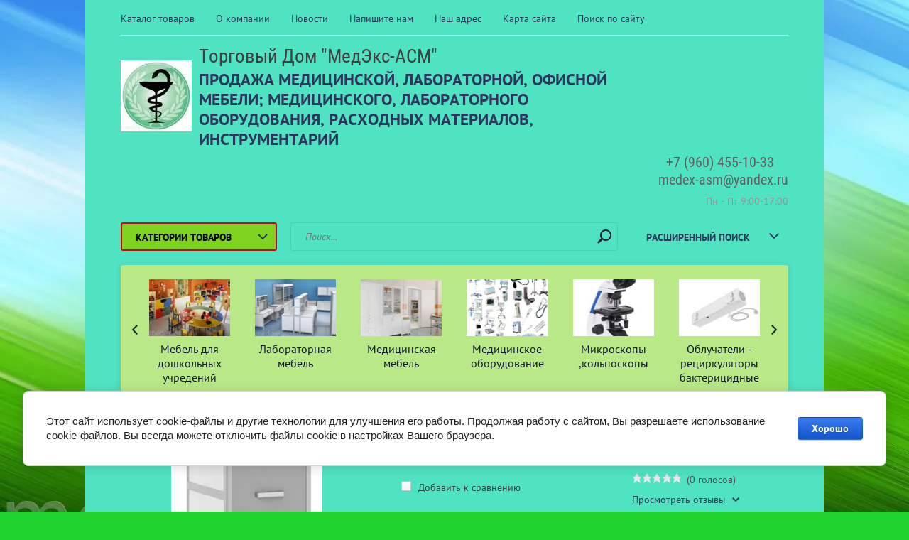

--- FILE ---
content_type: text/html; charset=utf-8
request_url: https://medex-asm.ru/shop/product/tumba-laboratornaya-tlp-06-00
body_size: 15532
content:

	<!doctype html><html lang="ru"><head><meta charset="utf-8"><meta name="robots" content="all"/><title>Тумба лабораторная ТЛп.06.00</title><meta name="description" content="Тумба лабораторная ТЛп.06.00"><meta name="keywords" content="Тумба лабораторная ТЛп.06.00"><meta name="SKYPE_TOOLBAR" content="SKYPE_TOOLBAR_PARSER_COMPATIBLE"><meta name="viewport" content="width=device-width, initial-scale=1.0, maximum-scale=1.0, user-scalable=no"><meta name="format-detection" content="telephone=no"><meta http-equiv="x-rim-auto-match" content="none"><link rel="stylesheet" type="text/css" href="/g/shop2v2/default/css/theme.less.css"> <link rel="stylesheet" href="/t/v1607/images/theme0/theme.scss.css"><!--[if lt IE 10]><script src="/g/libs/ie9-svg-gradient/0.0.1/ie9-svg-gradient.min.js"></script><script src="/g/libs/jquery-placeholder/2.0.7/jquery.placeholder.min.js"></script><script src="/g/libs/jquery-textshadow/0.0.1/jquery.textshadow.min.js"></script><script src="/g/s3/misc/ie/0.0.1/ie.js"></script><![endif]--><!--[if lt IE 9]><script src="/g/libs/html5shiv/html5.js"></script><![endif]--></head><body class=" " style="background-image: url('/d/fon-priroda30.jpg');" ><div class="top-line-wr"><div class="top-line catalog-line"></div></div><div class="site-wrapper"><header role="banner" class="site-header"><div class="header-top clear-self"><div class="top-block-wr"><div class="top-block-btn"><span></span></div><div class="top-block"><div class="top-block-in"><nav class="menu-top-wrap"><ul class="menu-top"><li class="opened active"><a href="/shop" >Каталог товаров</a></li><li><a href="/o-kompanii" >О компании</a></li><li><a href="/novosti" >Новости</a></li><li><a href="/napishite-nam" >Напишите нам</a></li><li><a href="/nash-adres" >Наш адрес</a></li><li><a href="/karta-sayta" >Карта сайта</a></li><li><a href="/search" >Поиск по сайту</a></li></ul></nav><div class="close-btn"></div></div></div></div></div><div class="header-middle clear-self"><div class="company-block"><a class="comapany-logo" href="http://medex-asm.ru"  title="На главную страницу"><img src=/thumb/2/ze4kT4XxScIzGQx4ClEa6Q/100r100/d/log1.jpg alt="/"></a><div class="comapany-name-wr"><div class="comapany-name"><a href="http://medex-asm.ru"  title="На главную страницу">Торговый Дом &quot;МедЭкс-АСМ&quot;</a></div><div class="company-activity">продажа медицинской, лабораторной, офисной  мебели; медицинского, лабораторного оборудования, расходных материалов, инструментарий</div></div></div><div class="company-contacts"><div class="top-phone-wr"><div class="top-phone"><div><a href="tel:+7 (960) 455-10-33">+7 (960) 455-10-33</a></div><div><a href="tel:medex-asm@yandex.ru">medex-asm@yandex.ru</a></div></div><div class="work-time">Пн - Пт 9:00-17:00</div></div></div></div><div class="header-bot"><div class="folders-block-wr"><div class="folders-block-title"><span>Категории товаров</span></div><nav class="folders-block-in"><ul class="folders-block"><li><a href="/shop/folder/mebel" ><span>Мебель для дошкольных учредений</span></a><ul class="level-2"><li><a href="/shop/folder/stoly-1" ><span>Столы</span></a></li><li><a href="/shop/folder/banketki-i-stulya" ><span>Банкетки и стулья</span></a></li><li><a href="/shop/folder/shkafy-detskie" ><span>Шкафы детские</span></a></li><li><a href="/shop/folder/krovati-detskie" ><span>Кровати детские</span></a></li><li><a href="/shop/folder/vspomogatelnaya-mebel" ><span>Вспомогательная мебель</span></a></li><li><a href="/shop/folder/igrovye-tumby-stenki" ><span>Игровые тумбы, стенки</span></a></li></ul></li><li class="opened"><a href="/shop/folder/kompyuternaya-tekhnika" ><span>Лабораторная мебель</span></a><ul class="level-2"><li><a href="/shop/folder/laboratornyye-stoly" ><span>Лабораторные столы</span></a><ul class="level-3"><li><a href="/shop/folder/laboratornyye-stoly-s-moykoy" ><span>Лабораторные столы с мойкой</span></a></li><li><a href="/shop/folder/laboratornyye-stoly-bez-moyki" ><span>Лабораторные столы без мойки</span></a></li><li><a href="/shop/folder/ostrovnyye-laboratornyye-stoly" ><span>Островные лабораторные столы</span></a></li><li><a href="/shop/folder/stoly-tumby-laboratornyye" ><span>Столы - тумбы лабораторные</span></a></li><li><a href="/shop/folder/nadstroyki-dlya-stolov" ><span>Надстройки для столов</span></a></li></ul></li><li class="opened"><a href="/shop/folder/tumby-laboratornyye" ><span>Тумбы лабораторные</span></a><ul class="level-3"><li><a href="/shop/folder/tumby-laboratornyye-seriy-tp-i-tl" ><span>Тумбы лабораторные серий ТП и ТЛ</span></a></li><li><a href="/shop/folder/tumby-laboratornyye-statsionarnyye" ><span>Тумбы лабораторные стационарные</span></a></li><li class="opened active"><a href="/shop/folder/tumby-laboratornyye-podkatnyye" ><span>Тумбы лабораторные подкатные</span></a></li></ul></li><li><a href="/shop/folder/vytyazhnyye-shkafy" ><span>Вытяжные шкафы</span></a></li><li><a href="/shop/folder/laboratornyye-shkafy" ><span>Лабораторные шкафы</span></a></li><li><a href="/shop/folder/navesnyye-laboratornyye-shkafy" ><span>Навесные лабораторные шкафы</span></a></li><li><a href="/shop/folder/sushilki-laboratornyye" ><span>Сушилки лабораторные</span></a></li></ul></li><li><a href="/shop/folder/meditsinskaya-mebel" ><span>Медицинская мебель</span></a><ul class="level-2"><li><a href="/shop/folder/mebel-dlya-massazha" ><span>Мебель для массажа</span></a></li><li><a href="/shop/folder/banketki-i-kushetki" ><span>Банкетки и кушетки</span></a></li><li><a href="/shop/folder/stulya-kresla" ><span>Стулья, кресла</span></a><ul class="level-3"><li><a href="/shop/folder/stulya-s-nds" ><span>Стулья с НДС</span></a></li></ul></li><li><a href="/shop/folder/tumby" ><span>Тумбы</span></a></li><li><a href="/shop/folder/stoly-dlya-vracha" ><span>Столы для врача</span></a></li><li><a href="/shop/folder/post-medsestry" ><span>Пост медсестры</span></a></li><li><a href="/shop/folder/akusherstvo" ><span>Акушерство</span></a></li><li><a href="/shop/folder/stoly-instrumentalnyye-manipulyatornyye-servisnyye-telezhki" ><span>Столы инструментальные, манипуляторные, сервисные тележки</span></a></li><li><a href="/shop/folder/podstavki-dlya-tazov-tazy" ><span>Подставки для тазов, тазы</span></a></li><li><a href="/shop/folder/stoly" ><span>Столы палатные, пищеблока</span></a></li><li><a href="/shop/folder/shkafy-meditsinskiye" ><span>Шкафы медицинские</span></a><ul class="level-3"><li><a href="/shop/folder/metallicheskiye" ><span>Металлические</span></a></li><li><a href="/shop/folder/dlya-razdevalok-inventarya" ><span>Для раздевалок, инвентаря</span></a></li><li><a href="/shop/folder/dlya-dokumentov" ><span>Для документов</span></a></li></ul></li><li><a href="/shop/folder/shirmy-meditsinskiye" ><span>Ширмы медицинские</span></a></li><li><a href="/shop/folder/rostomery" ><span>Ростомеры</span></a></li><li><a href="/shop/folder/perevyazochnyye-stoly" ><span>Перевязочные столы</span></a></li><li><a href="/shop/folder/telezhki-dlya-perevozki-bolnykh" ><span>Тележки для перевозки больных</span></a></li><li><a href="/shop/folder/shkafy-dlya-medikamentov" ><span>Шкафы для медикаментов</span></a></li><li><a href="/shop/folder/meditsinskiye-kartotechnyye-shkafy" ><span>Медицинские картотечные шкафы</span></a></li><li><a href="/shop/folder/mebel-s-nds" ><span>Медицинская мебель с НДС</span></a><ul class="level-3"><li><a href="/shop/folder/telezhki-mnogofunktsionalnyye" ><span>Тележки многофункциональные</span></a></li><li><a href="/shop/folder/telezhki-servisnyye" ><span>Тележки сервисные</span></a></li><li><a href="/shop/folder/krovati-metallicheskiye" ><span>Кровати металлические</span></a></li><li><a href="/shop/folder/matratsy" ><span>Матрацы</span></a></li><li><a href="/shop/folder/metallicheskiye-shkafy" ><span>Металлические шкафы</span></a></li><li><a href="/shop/folder/veshalki" ><span>Вешалки</span></a></li></ul></li></ul></li><li><a href="/shop/folder/aksessuary" ><span>Медицинское оборудование</span></a><ul class="level-2"><li><a href="/shop/folder/hirurgiya-i-reanimaciya" ><span>хирургия и реанимация</span></a></li><li><a href="/shop/folder/uzi" ><span>УЗИ</span></a></li></ul></li><li><a href="/shop/folder/mikroskopy-kolposkopy" ><span>Микроскопы ,кольпоскопы</span></a><ul class="level-2"><li><a href="/shop/folder/laboratornyye-mikroskopy" ><span>Лабораторные микроскопы</span></a></li><li><a href="/shop/folder/lyuminestsentnyye-mikroskopy" ><span>Люминесцентные микроскопы</span></a></li><li><a href="/shop/folder/invertirovannyye-mikroskopy" ><span>Инвертированные микроскопы</span></a></li><li><a href="/shop/folder/stereomikroskopy" ><span>Стереомикроскопы</span></a><ul class="level-3"><li><a href="/shop/folder/pankraticheskiye-zoom" ><span>Панкратические (ZOOM)</span></a></li></ul></li><li><a href="/shop/folder/polyarizatsionnyye-mikroskopy" ><span>Поляризационные микроскопы</span></a></li><li><a href="/shop/folder/kolposkopy" ><span>Кольпоскопы</span></a></li><li><a href="/shop/folder/tsifrovyye-mikroskopy-usb" ><span>Цифровые микроскопы USB</span></a></li></ul></li><li><a href="/shop/folder/obluchateli-recirkulyatory-bakterecidnye" ><span>Облучатели - рециркуляторы бактерицидные</span></a></li><li><a href="/shop/folder/apparaty-ivl" ><span>АППАРАТЫ ИВЛ</span></a></li><li><a href="/shop/folder/prajsy" ><span>Прайсы</span></a><ul class="level-2"><li><a href="/shop/folder/prajsy-na-mebel-dlya-doshkolnyh-uchrezhdenij" ><span>Прайсы на мебель для дошкольных учреждений</span></a></li><li><a href="/shop/folder/prajsy-na-mebel-dlya-shkol" ><span>Прайсы на мебель для школ</span></a></li><li><a href="/shop/folder/prajs-antiseptiki" ><span>прайс  антисептики</span></a></li></ul></li><li><a href="/shop/folder/svetoterapiya-bioptron" ><span>СВЕТОТЕРАПИЯ БИОПТРОН</span></a></li><li><a href="/shop/folder/barokamery" ><span>Барокамеры</span></a></li><li><a href="/shop/folder/kriosauny" ><span>криосауны</span></a></li></ul></nav></div><nav class="site-search-wr"><form action="/search" method="get"><input type="text" class="search-text" name="search" onBlur="this.placeholder=this.placeholder==''?'Поиск...':this.placeholder" onFocus="this.placeholder=this.placeholder=='Поиск...'?'':this.placeholder;" placeholder="Поиск..." /><input type="submit" class="search-but" value=""/><re-captcha data-captcha="recaptcha"
     data-name="captcha"
     data-sitekey="6LcNwrMcAAAAAOCVMf8ZlES6oZipbnEgI-K9C8ld"
     data-lang="ru"
     data-rsize="invisible"
     data-type="image"
     data-theme="light"></re-captcha></form></nav>    
    
<div class="search-online-store">
    <div class="block-title">Расширенный поиск
        <svg preserveAspectRatio="xMidYMid" width="14" height="8" viewBox="0 0 14 8" class="search-title-arr-wr">
            <path d="M 14 6.63 C 14 6.63 12.63 8 12.63 8 C 12.63 8 7 2.38 7 2.38 C 7 2.38 1.37 8 1.37 8 C 1.37 8 0 6.63 0 6.63 C 0 6.63 6.63 0 6.63 0 C 6.63 0 7 0.37 7 0.37 C 7 0.37 7.37 0 7.37 0 C 7.37 0 14 6.63 14 6.63 Z" class="search-title-arr"/>
        </svg>
    </div>

    <div class="block-body">
        <form class="dropdown" action="/shop/search" enctype="multipart/form-data">
            <input type="hidden" name="sort_by" value="">
            
            

                        <div class="row search_price range_slider_wrapper">
                <div class="row-title">Цена</div>
                <div class="range-title clear-self">
                    <div class="range-title-left">от</div>
                    <div class="range-title-right">до</div>
                </div>
                <div class="input_range_slider"></div>
                <div class="price_range clear-self">
                    <input name="s[price][min]" type="text" size="5" class="small low" value="0" />
                    <input name="s[price][max]" type="text" size="5" class="small hight" value="40000" />
                </div>
            </div>
            
                            <div class="field text">
                    <label class="field-title" for="s[name]">Название:</label><br>
                    <label class="input"><input type="text" name="s[name]" id="s[name]" value=""></label>
                </div>
            
                            <div class="field text">
                    <label class="field-title" for="s[article">Артикул:</label><br>
                    <label class="input"><input type="text" name="s[article]" id="s[article" value=""></label>
                </div>
            
                            <div class="field text">
                    <label class="field-title" for="search_text">Текст:</label><br>
                    <label class="input"><input type="text" name="search_text" id="search_text"  value=""></label>
                </div>
                        
                            <div class="field select">
                    <span class="field-title">Выберите категорию:</span><br>
                    <select name="s[folder_id]" id="s[folder_id]">
                        <option value="">Все</option>
                                                                                                                                        <option value="280022061" >
                                     Мебель для дошкольных учредений
                                </option>
                                                                                                                <option value="15607704" >
                                    &raquo; Столы
                                </option>
                                                                                                                <option value="18223304" >
                                    &raquo; Банкетки и стулья
                                </option>
                                                                                                                <option value="24082704" >
                                    &raquo; Шкафы детские
                                </option>
                                                                                                                <option value="24085304" >
                                    &raquo; Кровати детские
                                </option>
                                                                                                                <option value="27351904" >
                                    &raquo; Вспомогательная мебель
                                </option>
                                                                                                                <option value="27418504" >
                                    &raquo; Игровые тумбы, стенки
                                </option>
                                                                                                                <option value="280025661" >
                                     Лабораторная мебель
                                </option>
                                                                                                                <option value="335187061" >
                                    &raquo; Лабораторные столы
                                </option>
                                                                                                                <option value="335187261" >
                                    &raquo;&raquo; Лабораторные столы с мойкой
                                </option>
                                                                                                                <option value="381804061" >
                                    &raquo;&raquo; Лабораторные столы без мойки
                                </option>
                                                                                                                <option value="385616861" >
                                    &raquo;&raquo; Островные лабораторные столы
                                </option>
                                                                                                                <option value="390282261" >
                                    &raquo;&raquo; Столы - тумбы лабораторные
                                </option>
                                                                                                                <option value="392714261" >
                                    &raquo;&raquo; Надстройки для столов
                                </option>
                                                                                                                <option value="341687461" >
                                    &raquo; Тумбы лабораторные
                                </option>
                                                                                                                <option value="341688261" >
                                    &raquo;&raquo; Тумбы лабораторные серий ТП и ТЛ
                                </option>
                                                                                                                <option value="392843061" >
                                    &raquo;&raquo; Тумбы лабораторные стационарные
                                </option>
                                                                                                                <option value="392926061" >
                                    &raquo;&raquo; Тумбы лабораторные подкатные
                                </option>
                                                                                                                <option value="376227461" >
                                    &raquo; Вытяжные шкафы
                                </option>
                                                                                                                <option value="395931661" >
                                    &raquo; Лабораторные шкафы
                                </option>
                                                                                                                <option value="401617261" >
                                    &raquo; Навесные лабораторные шкафы
                                </option>
                                                                                                                <option value="401703061" >
                                    &raquo; Сушилки лабораторные
                                </option>
                                                                                                                <option value="280022861" >
                                     Медицинская мебель
                                </option>
                                                                                                                <option value="330973861" >
                                    &raquo; Мебель для массажа
                                </option>
                                                                                                                <option value="331084061" >
                                    &raquo; Банкетки и кушетки
                                </option>
                                                                                                                <option value="331241661" >
                                    &raquo; Стулья, кресла
                                </option>
                                                                                                                <option value="410869061" >
                                    &raquo;&raquo; Стулья с НДС
                                </option>
                                                                                                                <option value="331542061" >
                                    &raquo; Тумбы
                                </option>
                                                                                                                <option value="333756661" >
                                    &raquo; Столы для врача
                                </option>
                                                                                                                <option value="334601861" >
                                    &raquo; Пост медсестры
                                </option>
                                                                                                                <option value="334635661" >
                                    &raquo; Акушерство
                                </option>
                                                                                                                <option value="334636661" >
                                    &raquo; Столы инструментальные, манипуляторные, сервисные тележки
                                </option>
                                                                                                                <option value="334909861" >
                                    &raquo; Подставки для тазов, тазы
                                </option>
                                                                                                                <option value="334920061" >
                                    &raquo; Столы палатные, пищеблока
                                </option>
                                                                                                                <option value="334920461" >
                                    &raquo; Шкафы медицинские
                                </option>
                                                                                                                <option value="334920661" >
                                    &raquo;&raquo; Металлические
                                </option>
                                                                                                                <option value="334930461" >
                                    &raquo;&raquo; Для раздевалок, инвентаря
                                </option>
                                                                                                                <option value="401900461" >
                                    &raquo;&raquo; Для документов
                                </option>
                                                                                                                <option value="335173261" >
                                    &raquo; Ширмы медицинские
                                </option>
                                                                                                                <option value="335186661" >
                                    &raquo; Ростомеры
                                </option>
                                                                                                                <option value="401783261" >
                                    &raquo; Перевязочные столы
                                </option>
                                                                                                                <option value="401800261" >
                                    &raquo; Тележки для перевозки больных
                                </option>
                                                                                                                <option value="401831061" >
                                    &raquo; Шкафы для медикаментов
                                </option>
                                                                                                                <option value="405066461" >
                                    &raquo; Медицинские картотечные шкафы
                                </option>
                                                                                                                <option value="410735261" >
                                    &raquo; Медицинская мебель с НДС
                                </option>
                                                                                                                <option value="410735661" >
                                    &raquo;&raquo; Тележки многофункциональные
                                </option>
                                                                                                                <option value="410756461" >
                                    &raquo;&raquo; Тележки сервисные
                                </option>
                                                                                                                <option value="410780461" >
                                    &raquo;&raquo; Кровати металлические
                                </option>
                                                                                                                <option value="410789861" >
                                    &raquo;&raquo; Матрацы
                                </option>
                                                                                                                <option value="410817461" >
                                    &raquo;&raquo; Металлические шкафы
                                </option>
                                                                                                                <option value="410871861" >
                                    &raquo;&raquo; Вешалки
                                </option>
                                                                                                                <option value="280024861" >
                                     Медицинское оборудование
                                </option>
                                                                                                                <option value="20913901" >
                                    &raquo; хирургия и реанимация
                                </option>
                                                                                                                <option value="20934701" >
                                    &raquo; УЗИ
                                </option>
                                                                                                                <option value="449308461" >
                                     Микроскопы ,кольпоскопы
                                </option>
                                                                                                                <option value="449309861" >
                                    &raquo; Лабораторные микроскопы
                                </option>
                                                                                                                <option value="449350061" >
                                    &raquo; Люминесцентные микроскопы
                                </option>
                                                                                                                <option value="449361661" >
                                    &raquo; Инвертированные микроскопы
                                </option>
                                                                                                                <option value="449371461" >
                                    &raquo; Стереомикроскопы
                                </option>
                                                                                                                <option value="449767661" >
                                    &raquo;&raquo; Панкратические (ZOOM)
                                </option>
                                                                                                                <option value="449804261" >
                                    &raquo; Поляризационные микроскопы
                                </option>
                                                                                                                <option value="449807661" >
                                    &raquo; Кольпоскопы
                                </option>
                                                                                                                <option value="449810061" >
                                    &raquo; Цифровые микроскопы USB
                                </option>
                                                                                                                <option value="196559301" >
                                     Облучатели - рециркуляторы бактерицидные
                                </option>
                                                                                                                <option value="96709704" >
                                     АППАРАТЫ ИВЛ
                                </option>
                                                                                                                <option value="87082106" >
                                     Прайсы
                                </option>
                                                                                                                <option value="87091506" >
                                    &raquo; Прайсы на мебель для дошкольных учреждений
                                </option>
                                                                                                                <option value="87091706" >
                                    &raquo; Прайсы на мебель для школ
                                </option>
                                                                                                                <option value="114659706" >
                                    &raquo; прайс  антисептики
                                </option>
                                                                                                                <option value="116088907" >
                                     СВЕТОТЕРАПИЯ БИОПТРОН
                                </option>
                                                                                                                <option value="179956307" >
                                     Барокамеры
                                </option>
                                                                                                                <option value="203563507" >
                                     криосауны
                                </option>
                                                                        </select>
                </div>

                <div id="shop2_search_custom_fields"></div>
            
                        
            
                            <div class="field select">
                    <span class="field-title">Новинка:</span><br>
                    <select name="s[new]">
                        <option value="">Все</option>
                        <option value="1">да</option>
                        <option value="0">нет</option>
                    </select>
                </div>
            
                            <div class="field select">
                    <span class="field-title">Спецпредложение:</span><br>
                    <select name="s[special]">
                        <option value="">Все</option>
                        <option value="1">да</option>
                        <option value="0">нет</option>
                    </select>
                </div>
            
                            <div class="field select">
                    <span class="field-title">Результатов на странице:</span>
                    <select name="s[products_per_page]">
                                                                                                        <option value="5" selected="selected">5</option>
                                                                                <option value="20">20</option>
                                                                                <option value="35">35</option>
                                                                                <option value="50">50</option>
                                                                                <option value="65">65</option>
                                                                                <option value="80">80</option>
                                                                                <option value="95">95</option>
                                            </select>
                </div>
            
            <div class="submit">
                <button type="submit" class="search-btn btn-variant1">Найти</button>
            </div>
        <re-captcha data-captcha="recaptcha"
     data-name="captcha"
     data-sitekey="6LcNwrMcAAAAAOCVMf8ZlES6oZipbnEgI-K9C8ld"
     data-lang="ru"
     data-rsize="invisible"
     data-type="image"
     data-theme="light"></re-captcha></form>
    </div>
</div><!-- Search Form --></div></header> <!-- .site-header --><div class="folder-slider-wr desctopFolder"><div class="folders-li"><a href="/shop/folder/mebel"><div class="img-block"><img src="/thumb/2/dyLsfKpFMLmxljfaNKkttQ/120c80/d/gl_kart_det_sad.jpg" alt=""></div><span class="f1">Мебель для дошкольных учредений</span></a></div><div class="folders-li"><a href="/shop/folder/kompyuternaya-tekhnika"><div class="img-block"><img src="/thumb/2/GUlDSydgrzV8GZ8iRBHhpw/120c80/d/lm.jpg" alt=""></div><span class="f1">Лабораторная мебель</span></a></div><div class="folders-li"><a href="/shop/folder/meditsinskaya-mebel"><div class="img-block"><img src="/thumb/2/r0l7g7Wbcm8_FqWayGWhTQ/120c80/d/fotografiya5.jpg" alt=""></div><span class="f1">Медицинская мебель</span></a></div><div class="folders-li"><a href="/shop/folder/aksessuary"><div class="img-block"><img src="/thumb/2/PvT4XYSU3xyKaWTXhPG9Dg/120c80/d/mo.jpg" alt=""></div><span class="f1">Медицинское оборудование</span></a></div><div class="folders-li"><a href="/shop/folder/mikroskopy-kolposkopy"><div class="img-block"><img src="/thumb/2/4Th9l8YtfRcpM6fp7Wnt4Q/120c80/d/microscope-micromed-3-var-2-led-m-01.jpg" alt=""></div><span class="f1">Микроскопы ,кольпоскопы</span></a></div><div class="folders-li"><a href="/shop/folder/obluchateli-recirkulyatory-bakterecidnye"><div class="img-block"><img src="/thumb/2/-jf-u3bHvF39-59TnW94GQ/120c80/d/11.jpg" alt=""></div><span class="f1">Облучатели - рециркуляторы бактерицидные</span></a></div><div class="folders-li"><a href="/shop/folder/apparaty-ivl"><div class="img-block"><img src="/thumb/2/9s-nPzHcX9fkQdI7NkoueA/120c80/d/foto_polinarkon.jpg" alt=""></div><span class="f1">АППАРАТЫ ИВЛ</span></a></div><div class="folders-li"><a href="/shop/folder/prajsy"><div class="img-block"><img src="/t/v1607/images/no_image.jpg" height="80" width="120" alt=""></div><span class="f1">Прайсы</span></a></div><div class="folders-li"><a href="/shop/folder/svetoterapiya-bioptron"><div class="img-block"><img src="/thumb/2/yApj7WXwJZOFzIGVersIrQ/120c80/d/bioptron_medall_2.png" alt=""></div><span class="f1">СВЕТОТЕРАПИЯ БИОПТРОН</span></a></div><div class="folders-li"><a href="/shop/folder/barokamery"><div class="img-block"><img src="/thumb/2/blf10AzZeCi-UP8trrzLMQ/120c80/d/barokamery_everest.png" alt=""></div><span class="f1">Барокамеры</span></a></div><div class="folders-li"><a href="/shop/folder/kriosauny"><div class="img-block"><img src="/thumb/2/juTSul4eTYcL1imhetGHXg/120c80/d/03.png" alt=""></div><span class="f1">криосауны</span></a></div></div><div class="folder-slider-wr mobileFolder"><div><div class="folders-li"><a href="/shop/folder/mebel"><span class="f1">Мебель для дошкольных учредений</span></a></div><div class="folders-li"><a href="/shop/folder/kompyuternaya-tekhnika"><span class="f1">Лабораторная мебель</span></a></div><div class="folders-li"><a href="/shop/folder/meditsinskaya-mebel"><span class="f1">Медицинская мебель</span></a></div></div><div><div class="folders-li"><a href="/shop/folder/aksessuary"><span class="f1">Медицинское оборудование</span></a></div><div class="folders-li"><a href="/shop/folder/mikroskopy-kolposkopy"><span class="f1">Микроскопы ,кольпоскопы</span></a></div><div class="folders-li"><a href="/shop/folder/obluchateli-recirkulyatory-bakterecidnye"><span class="f1">Облучатели - рециркуляторы бактерицидные</span></a></div></div><div><div class="folders-li"><a href="/shop/folder/apparaty-ivl"><span class="f1">АППАРАТЫ ИВЛ</span></a></div><div class="folders-li"><a href="/shop/folder/prajsy"><span class="f1">Прайсы</span></a></div><div class="folders-li"><a href="/shop/folder/svetoterapiya-bioptron"><span class="f1">СВЕТОТЕРАПИЯ БИОПТРОН</span></a></div></div><div><div class="folders-li"><a href="/shop/folder/barokamery"><span class="f1">Барокамеры</span></a></div><div class="folders-li"><a href="/shop/folder/kriosauny"><span class="f1">криосауны</span></a></div></div></div><div class="site-container"><div class="path-wrapper">
<div class="site-path" data-url="/shop"><a href="/"><span>Главная</span></a> > <a href="/shop"><span>Каталог товаров</span></a> > <a href="/shop/folder/kompyuternaya-tekhnika"><span>Лабораторная мебель</span></a> > <a href="/shop/folder/tumby-laboratornyye"><span>Тумбы лабораторные</span></a> > <a href="/shop/folder/tumby-laboratornyye-podkatnyye"><span>Тумбы лабораторные подкатные</span></a> > <span>Тумба лабораторная ТЛп.06.00</span></div></div><h1>Тумба лабораторная ТЛп.06.00</h1><aside role="complementary" class="site-sidebar left " style="display:none;"><div class="edit-block"><div class="edit-block-title">SPECIAL OFFER !</div><p style="text-align: center;"><span style="font-size:14pt;"><strong>Предложение для строительных организаций !</strong></span></p>

<p><em><strong>Комплексное оснащение &quot;под ключ&quot; мебелью и оборудованием объектов различных категорий в кратчайшие сроки, согласно смете.</strong></em></p>

<p>&nbsp;</p>

<p>&nbsp;</p>

<p><strong>ВАЖНО ! Актуальность цен уточняйте по телефонам, приведенными на сайте.</strong></p></div><div class="block-user">
	<div class="block-title">Вход и Регистрация</div>
	<div class="block-body">
		<div class="block-body-back">Назад</div>
					<form method="post" action="/user">
				<input type="hidden" name="mode" value="login">
				<div class="field name">
					<label class="field-title" for="login">Введите Ваш e-mail:</label><br>
					<label class="input"><input type="text" name="login" id="login" tabindex="1" value=""></label>
				</div>
				<div class="field password clear-self">
					<label class="field-title" for="password">Введите Ваш пароль:</label><br>
					<label class="input"><input type="password" name="password" id="password" tabindex="2" value=""></label>
					<button type="submit" class="btn-variant1">Войти</button>
				</div>
				<div class="field links clear-self">
					<p><a href="/user/forgot_password" class="forgot">Забыли пароль?</a></p>
					<p><a href="/user/register" class="register">Регистрация</a></p>
				</div>
			<re-captcha data-captcha="recaptcha"
     data-name="captcha"
     data-sitekey="6LcNwrMcAAAAAOCVMf8ZlES6oZipbnEgI-K9C8ld"
     data-lang="ru"
     data-rsize="invisible"
     data-type="image"
     data-theme="light"></re-captcha></form>
			</div>
</div><nav class="menu-left-wr"><ul class="menu-left"><li><a href="/vopros-otvet" >Вопрос-ответ</a></li><li><a href="/otzyvy" >Отзывы</a></li><li><a href="/" >Главная</a></li><li><a href="/specialnoe-predlozhenie" >Специальное предложение!!!</a></li><li><a href="/" >Специальное предложение !</a></li><li><a href="/user" >Регистрация</a></li></ul></nav></aside> <!-- .site-sidebar.left --><main role="main" class="site-main"><div class="site-main__inner" style="margin-left: 0; padding-left: 0;"><script src="/g/libs/jquery/1.10.2/jquery.min.js"></script>	<link rel="stylesheet" href="/g/css/styles_articles_tpl.css">
<link rel='stylesheet' type='text/css' href='/shared/highslide-4.1.13/highslide.min.css'/>
<script type='text/javascript' src='/shared/highslide-4.1.13/highslide-full.packed.js'></script>
<script type='text/javascript'>
hs.graphicsDir = '/shared/highslide-4.1.13/graphics/';
hs.outlineType = null;
hs.showCredits = false;
hs.lang={cssDirection:'ltr',loadingText:'Загрузка...',loadingTitle:'Кликните чтобы отменить',focusTitle:'Нажмите чтобы перенести вперёд',fullExpandTitle:'Увеличить',fullExpandText:'Полноэкранный',previousText:'Предыдущий',previousTitle:'Назад (стрелка влево)',nextText:'Далее',nextTitle:'Далее (стрелка вправо)',moveTitle:'Передвинуть',moveText:'Передвинуть',closeText:'Закрыть',closeTitle:'Закрыть (Esc)',resizeTitle:'Восстановить размер',playText:'Слайд-шоу',playTitle:'Слайд-шоу (пробел)',pauseText:'Пауза',pauseTitle:'Приостановить слайд-шоу (пробел)',number:'Изображение %1/%2',restoreTitle:'Нажмите чтобы посмотреть картинку, используйте мышь для перетаскивания. Используйте клавиши вперёд и назад'};</script>

            <!-- 46b9544ffa2e5e73c3c971fe2ede35a5 -->
            <script src='/shared/s3/js/lang/ru.js'></script>
            <script src='/shared/s3/js/common.min.js'></script>
        <link rel='stylesheet' type='text/css' href='/shared/s3/css/calendar.css' /><link rel="icon" href="/favicon.ico" type="image/x-icon">

<!--s3_require-->
<link rel="stylesheet" href="/g/basestyle/1.0.1/user/user.css" type="text/css"/>
<link rel="stylesheet" href="/g/basestyle/1.0.1/cookie.message/cookie.message.css" type="text/css"/>
<link rel="stylesheet" href="/g/basestyle/1.0.1/user/user.blue.css" type="text/css"/>
<script type="text/javascript" src="/g/basestyle/1.0.1/user/user.js" async></script>
<link rel="stylesheet" href="/g/basestyle/1.0.1/cookie.message/cookie.message.blue.css" type="text/css"/>
<script type="text/javascript" src="/g/basestyle/1.0.1/cookie.message/cookie.message.js" async></script>
<!--/s3_require-->

<link rel='stylesheet' type='text/css' href='/t/images/__csspatch/4/patch.css'/>




<script type="text/javascript" src="/g/printme.js"></script>
<script type="text/javascript" src="/g/shop2v2/default/js/tpl.js"></script>
<script type="text/javascript" src="/g/shop2v2/default/js/baron.min.js"></script>
<script type="text/javascript" src="/g/shop2v2/default/js/shop2.2.js"></script>
<script type="text/javascript">shop2.init({"productRefs": [],"apiHash": {"getPromoProducts":"50e44ff4406d90099ccc79fa70d9b896","getSearchMatches":"36fcb5e81cd12377c82153d08ce7cb40","getFolderCustomFields":"a512febc526cb5bd6754046a5fa75ecd","getProductListItem":"b36562a00834b110e92f002a7a209061","cartAddItem":"5e4e36ad61ec8a92644831a95a6602eb","cartRemoveItem":"af40ee37f9ef4b58b56b38b8f9f91672","cartUpdate":"d15d9c95348f52c5c480550445291e4c","cartRemoveCoupon":"a6dac6ebf07c88f02894033723f6762b","cartAddCoupon":"2d1ca1d64218bdcb90e24d08b8830c3e","deliveryCalc":"dc93de200b6b93767c66b2f485c503e3","printOrder":"eb8bb05fe925c38547eeab87a6d9ed03","cancelOrder":"c82bd842d1905bd6f831060845894969","cancelOrderNotify":"5b5ac61ea84000b24ea104d346266937","repeatOrder":"2b2ba6a86db7f879fb5248de25af9e86","paymentMethods":"b23f214a2d17142824ade5ff0e574d7a","compare":"a7e797c230db649c8aa6743b54e80066"},"verId": 2138855,"mode": "product","step": "","uri": "/shop","IMAGES_DIR": "/d/","my": {"list_picture_enlarge":true,"accessory":"\u0410\u043a\u0441\u0441\u0435\u0441\u0441\u0443\u0430\u0440\u044b","kit":"\u041d\u0430\u0431\u043e\u0440","recommend":"\u0420\u0435\u043a\u043e\u043c\u0435\u043d\u0434\u0443\u0435\u043c\u044b\u0435","similar":"\u041f\u043e\u0445\u043e\u0436\u0438\u0435","modification":"\u041c\u043e\u0434\u0438\u0444\u0438\u043a\u0430\u0446\u0438\u0438","unique_values":true,"pricelist_options_toggle":true,"small_images_width":68,"mode_catalog":true}});</script>
<style type="text/css">.product-item-thumb {width: 180px;}.product-item-thumb .product-image, .product-item-simple .product-image {height: 160px;width: 180px;}.product-item-thumb .product-amount .amount-title {width: 84px;}.product-item-thumb .product-price {width: 130px;}.shop2-product .product-side-l {width: 355px;}.shop2-product .product-image {height: 300px;width: 355px;}.shop2-product .product-thumbnails li {width: 108px;height: 108px;}</style><script type='text/javascript' src="/g/s3/misc/eventable/0.0.1/s3.eventable.js"></script><script type='text/javascript' src="/g/s3/misc/math/0.0.1/s3.math.js"></script><script type='text/javascript' src="/g/s3/menu/allin/0.0.2/s3.menu.allin.js"></script><script src="/g/s3/misc/form/1.2.0/s3.form.js"></script><script src="/g/s3/misc/includeform/0.0.3/s3.includeform.js"></script><script src="/g/templates/shop2/2.32.2/js/jquery.responsiveTabs.min.js"></script><script src="/g/templates/shop2/2.32.2/js/nouislider.min.js"></script><script src="/g/templates/shop2/2.32.2/js/jquery.formstyler.min.js"></script><script src="/g/templates/shop2/2.32.2/js/owl.carousel.min.js"></script><script src="/g/templates/shop2/2.32.2/js/main.js" charset="utf-8"></script><script src="/t/v1607/images/js/nouislider.init.js" charset="utf-8"></script><script src="/t/v1607/images/js/flexFix.js"></script>
	<div class="shop2-cookies-disabled shop2-warning hide"></div>
	
	
	
		
							
			
							
			
							
			
		
					

<form 
	method="post" 
	action="/shop?mode=cart&amp;action=add" 
	accept-charset="utf-8"
	class="shop2-product">

	<input type="hidden" name="kind_id" value="1423640661"/>
	<input type="hidden" name="product_id" value="1089471861"/>
	<input type="hidden" name="meta" value='null'/>
	
	<div class="product-side-wr">
		<div class="product-l-side">
			
					
	
	
					<div class="shop2-product-article"><span><span>Артикул:</span> нет</span></div>
	
				<div class="product-image">
								<a href="/d/tumba_laboratornaya_tlp0600.jpg" onclick="return hs.expand(this, {slideshowGroup: 'gr1'})">
					<img src="/thumb/2/hpANMdAPEI5VjmvzazIQtw/355r300/d/tumba_laboratornaya_tlp0600.jpg" alt="Тумба лабораторная ТЛп.06.00" title="Тумба лабораторная ТЛп.06.00" />
				</a>
				                                <div class="product-label">
                                                                            </div>
                			</div>
					</div>
		<div class="product-side-info">
			
 
		
	
			
			<div class="product-compare">
			<label>
				<input type="checkbox" value="1423640661"/>
				Добавить к сравнению
			</label>
		</div>
		
						<div class="yashare">
				<script src="https://yastatic.net/es5-shims/0.0.2/es5-shims.min.js"></script>
				<script src="https://yastatic.net/share2/share.js"></script>
				
				
				<style type="text/css">
					div.yashare span.b-share a.b-share__handle img,
					div.yashare span.b-share a.b-share__handle span {
						background-image: url("https://yandex.st/share/static/b-share-icon.png");
					}
				</style>
				
								<div class="ya-share2" data-services="messenger,vkontakte,odnoklassniki,telegram,viber,whatsapp"></div>
			</div>
					</div>
		<div class="product-r-side">
			
	
	<div class="tpl-rating-block"><div class="tpl-stars"><div class="tpl-rating" style="width: 0%;"></div></div>(0 голосов)</div>

				<div class="rating-ticket-wr">
							<a href="#shop2-tabs-01" class="rating-ticket">Просмотреть отзывы</a>
						</div>
								<div class="product-price">
							
							<div class="price-current">
				<strong>28805</strong> руб.					</div>
					</div>
					
					

					<div class="clear-self"></div>
					
					
	<div class="btn-variant2 catalog-btn"><span>Заказать</span></div>
										
			
		</div>
	</div>
	<div class="shop2-clear-container"></div>
<re-captcha data-captcha="recaptcha"
     data-name="captcha"
     data-sitekey="6LcNwrMcAAAAAOCVMf8ZlES6oZipbnEgI-K9C8ld"
     data-lang="ru"
     data-rsize="invisible"
     data-type="image"
     data-theme="light"></re-captcha></form><!-- Product -->

	



	<div id="product_tabs" class="shop-product-data">
					<ul class="shop-product-tabs">
				<li class="active-tab"><a href="#shop2-tabs-2"><span>Описание</span></a></li><li ><a href="#shop2-tabs-01"><span>Отзывы</span></a></li>
			</ul>

						<div class="shop-product-desc">
				
				
								<div class="desc-area active-area" id="shop2-tabs-2">
					<p>Ширина: 400 мм<br />
Глубина: 500 мм<br />
Высота: 750&nbsp;мм</p>

<p><br />
Включает в себя:<br />
- 2 выдвижных ящика<br />
Устанавливается на колеса</p>

<p>Фасад ЛДСП или пластик в алюминиевой раме по желанию заказчика</p>

<p>Цвет стандартный:<strong>&nbsp;БЕЛЫЙ</strong></p>

<p><strong><span style="color:#000000;">РЕГИСТРАЦИОННОЕ УДОСТОВЕРЕНИЕ</span></strong></p>

<p>Стандартная упаковка: гофрокартон&nbsp;<br />
Поставляется в собранном виде<br />
Габаритные размеры в упаковке, мм: 420х520х760<br />
Вес, кг: 19</p>
					<div class="shop2-clear-container"></div>
				</div>
								
								
				
				
				
				
									<div class="desc-area " id="shop2-tabs-01">
	                    	
	
	
					<div class="tpl-block-header">Авторизуйтесь, чтобы оставить комментарий</div>
			<form method="post" class="tpl-form tpl-auth" action="/user/login">
		
	<div class="tpl-left">
		<div class="tpl-field">
			<div class="tpl-title">Введите Ваш e-mail:</div>
			<div class="tpl-value">
				<input type="text" name="login" value="" />
			</div>
		</div>

		<div class="tpl-field">
			<div class="tpl-title">Введите Ваш пароль:</div>
			<div class="tpl-value clearfix">
			<input class="pull-left" type="password" name="password" />
			<button class="tpl-button pull-right" type="submit">Войти</button>
			</div>
		</div>

		<div class="tpl-field">
			<label class="tpl-title">
			<input type="checkbox" onclick="this.value=(this.value=='0'?'1':'0');" value="0" name="remember" />
				Запомнить меня
			</label>
		</div>
		
					<div class="tpl-field">
				<a href="/user/register">Регистрация</a>
			</div>
			</div>

	<div class="tpl-right">
		<div class="tpl-field">
			Если Вы уже зарегистрированы на нашем сайте, но забыли пароль или Вам не пришло письмо подтверждения, воспользуйтесь формой восстановления пароля.
		</div>
		
		<div class="tpl-field">
			<a class="tpl-button" href="/user/forgot_password">Восстановить пароль</a>
		</div>
	</div>
	<div class="clear"></div>
<re-captcha data-captcha="recaptcha"
     data-name="captcha"
     data-sitekey="6LcNwrMcAAAAAOCVMf8ZlES6oZipbnEgI-K9C8ld"
     data-lang="ru"
     data-rsize="invisible"
     data-type="image"
     data-theme="light"></re-captcha></form>		
		                    <div class="shop2-clear-container"></div>
	                </div>
								
			</div><!-- Product Desc -->
		
				<div class="shop2-clear-container"></div>
	</div>

	


<div class="buy-one-click-form-wr">
	<div class="buy-one-click-form-in" data-api-url="/-/x-api/v1/public/?method=form/postform&param[form_id]=28725061&param[tpl]=global:shop2.2.32-form.minimal.tpl">
        <div class="tpl-anketa" data-api-url="/-/x-api/v1/public/?method=form/postform&param[form_id]=28725061&param[tpl]=global:shop2.2.32-form.minimal.tpl" data-api-type="form">
	<div class="title">Форма заказать</div>				<form method="post" action="/shop">
		<input type="hidden" name="form_id" value="28725061">
		<input type="hidden" name="tpl" value="global:shop2.2.32-form.minimal.tpl">
		<input type="hidden" name="placeholdered_fields" value="">
									        <div class="tpl-field type-text">
	          <div class="field-title">IP адрес заказчика:</div>	          <div class="field-value">
	          		            	<input  type="text" size="30" maxlength="100" value="" name="d[0]" />
	            	            	          </div>
	        </div>
	        						        <div class="tpl-field type-text">
	          <div class="field-title">Название товара:</div>	          <div class="field-value">
	          		            	<input  type="text" size="30" maxlength="100" value="" name="d[1]" />
	            	            	          </div>
	        </div>
	        						        <div class="tpl-field type-text">
	          <div class="field-title">Ссылка на страницу товара:</div>	          <div class="field-value">
	          		            	<input  type="text" size="30" maxlength="100" value="" name="d[2]" />
	            	            	          </div>
	        </div>
	        						        <div class="tpl-field type-text field-required">
	          <div class="field-title">Ваше имя:</div>	          <div class="field-value">
	          		            	<input required type="text" size="30" maxlength="100" value="" name="d[3]" />
	            	            	          </div>
	        </div>
	        						        <div class="tpl-field type-text field-required">
	          <div class="field-title">Ваш контактный телефон:</div>	          <div class="field-value">
	          		            	<input required type="text" size="30" maxlength="100" value="" name="d[4]" />
	            	            	          </div>
	        </div>
	        						        <div class="tpl-field type-textarea">
	          <div class="field-title">Комментарий:</div>	          <div class="field-value">
	          		            	<textarea  cols="50" rows="7" name="d[5]"></textarea>
	            	            	          </div>
	        </div>
	        		
		
		<div class="tpl-field tpl-field-button">
			<button type="submit" class="tpl-form-button">Отправить</button>
		</div>

		<re-captcha data-captcha="recaptcha"
     data-name="captcha"
     data-sitekey="6LcNwrMcAAAAAOCVMf8ZlES6oZipbnEgI-K9C8ld"
     data-lang="ru"
     data-rsize="invisible"
     data-type="image"
     data-theme="light"></re-captcha></form>
					</div>
	</div>
</div>
		<p><a href="javascript:shop2.back()" class="shop2-btn shop2-btn-back">Назад</a></p>

	


	
	</div></main> <!-- .site-main --></div><footer role="contentinfo" class="site-footer"><div class="gr-form-wrap2"><div class="tpl-anketa" data-api-url="/-/x-api/v1/public/?method=form/postform&param[form_id]=28724861&param[tpl]=db:form.minimal.tpl" data-api-type="form">
			<div class="title">Подписаться на рассылку выгодных предложений</div>		<form method="post" action="/shop">
		<input type="hidden" name="form_id" value="db:form.minimal.tpl">
		<input type="hidden" name="tpl" value="db:form.minimal.tpl">
		<input type="hidden" name="placeholdered_fields" value="1">
									        <div class="tpl-field type-text field-required">
	          	          <div class="field-value">
	          		            	<input  type="text" size="30" maxlength="100" value="" name="d[0]" placeholder="Введите e-mail" />
	            	            	          </div>
	        </div>
	        		
		
		<div class="tpl-field tpl-field-button">
			<button type="submit" class="tpl-form-button">Подписаться</button>
		</div>

		<re-captcha data-captcha="recaptcha"
     data-name="captcha"
     data-sitekey="6LcNwrMcAAAAAOCVMf8ZlES6oZipbnEgI-K9C8ld"
     data-lang="ru"
     data-rsize="invisible"
     data-type="image"
     data-theme="light"></re-captcha></form>
					</div>
</div><div class="footer-bot"><div class="footer-left"><div class="block-payment-methods"><div class="block-payment-methods-title">Мы принимаем к оплате:</div><div class="block-payment-methods-body"><p>&nbsp;&nbsp;</p></div></div><div class="site-name"><p>Copyright &copy; 2018</p></div></div><nav class="menu-bottom-wrap"><ul class="menu-bottom"><li><a href="/shop">Каталог товаров</a></li><li><a href="/o-kompanii">О компании</a></li><li><a href="/novosti">Новости</a></li><li><a href="/napishite-nam">Напишите нам</a></li><li><a href="/nash-adres">Наш адрес</a></li><li><a href="/karta-sayta">Карта сайта</a></li><li><a href="/search">Поиск по сайту</a></li></ul></nav><div class="footer-right"><div class="bot-contacts-wr"><div class="bot-address"><div class="bot-address-title">Адрес нашего офиса:</div>РФ, г. Ростов-на-Дону, ул.Троллейбусная 24/2В, оф. 326</div><div class="bot-contacts-body clear-self"><div class="bot-phone-title">Наши контакты:</div><div class="bot-phone"><div><a href="tel:+7 (960) 455-10-33">+7 (960) 455-10-33</a></div><div><a href="tel:medex-asm@yandex.ru">medex-asm@yandex.ru</a></div></div></div></div><div class="footer-copyright-wr clear-self"><div class="site-copyright"><span style='font-size:14px;' class='copyright'><!--noindex-->Компания Мегагрупп: <span style="text-decoration:underline; cursor: pointer;" onclick="javascript:window.open('https://megagr'+'oup.ru/base_shop?utm_referrer='+location.hostname)" class="copyright">разработка интернет-магазинов</span><!--/noindex--></span></div><div class="site-counters"><!--LiveInternet counter--><script type="text/javascript">
document.write("<a href='//www.liveinternet.ru/click' "+
"target=_blank><img src='//counter.yadro.ru/hit?t12.3;r"+
escape(document.referrer)+((typeof(screen)=="undefined")?"":
";s"+screen.width+"*"+screen.height+"*"+(screen.colorDepth?
screen.colorDepth:screen.pixelDepth))+";u"+escape(document.URL)+
";h"+escape(document.title.substring(0,150))+";"+Math.random()+
"' alt='' title='LiveInternet: показано число просмотров за 24"+
" часа, посетителей за 24 часа и за сегодня' "+
"border='0' width='88' height='31'><\/a>")
</script><!--/LiveInternet-->
<!--__INFO2026-01-20 01:55:33INFO__-->
</div></div></div></div></footer> <!-- .site-footer --></div>
<!-- assets.bottom -->
<!-- </noscript></script></style> -->
<script src="/my/s3/js/site.min.js?1768462484" ></script>
<script src="https://cp.onicon.ru/loader/5bea9787b887ee936d8b457e.js" data-auto async></script>
<!-- Yandex.Metrika counter -->
<script type="text/javascript">
    (function(m,e,t,r,i,k,a){
        m[i]=m[i]||function(){(m[i].a=m[i].a||[]).push(arguments)};
        m[i].l=1*new Date();
        k=e.createElement(t),a=e.getElementsByTagName(t)[0],k.async=1,k.src=r,a.parentNode.insertBefore(k,a)
    })(window, document,'script','//mc.yandex.ru/metrika/tag.js', 'ym');

    ym(51661745, 'init', {accurateTrackBounce:true, trackLinks:true, webvisor:true, clickmap:true, params: {__ym: {isFromApi: 'yesIsFromApi'}}});
</script>
<noscript><div><img src="https://mc.yandex.ru/watch/51661745" style="position:absolute; left:-9999px;" alt="" /></div></noscript>
<!-- /Yandex.Metrika counter -->
<script >/*<![CDATA[*/
var megacounter_key="1b4b3146e0473c60541480fe1f93e15f";
(function(d){
    var s = d.createElement("script");
    s.src = "//counter.megagroup.ru/loader.js?"+new Date().getTime();
    s.async = true;
    d.getElementsByTagName("head")[0].appendChild(s);
})(document);
/*]]>*/</script>


					<!--noindex-->
		<div id="s3-cookie-message" class="s3-cookie-message-wrap">
			<div class="s3-cookie-message">
				<div class="s3-cookie-message__text">
					Этот сайт использует cookie-файлы и другие технологии для улучшения его работы. Продолжая работу с сайтом, Вы разрешаете использование cookie-файлов. Вы всегда можете отключить файлы cookie в настройках Вашего браузера.
				</div>
				<div class="s3-cookie-message__btn">
					<div id="s3-cookie-message__btn" class="g-button">
						Хорошо
					</div>
				</div>
			</div>
		</div>
		<!--/noindex-->
	
<script >/*<![CDATA[*/
$ite.start({"sid":2124116,"vid":2138855,"aid":2519762,"stid":4,"cp":21,"active":true,"domain":"medex-asm.ru","lang":"ru","trusted":false,"debug":false,"captcha":3,"onetap":[{"provider":"vkontakte","provider_id":"51966137","code_verifier":"Yl5U3IdDj3YDmyTYINYOMzNMmZZYDED1jkOl3mNIVjT"}]});
/*]]>*/</script>
<!-- /assets.bottom -->
</body><!-- ID --></html>


--- FILE ---
content_type: text/javascript
request_url: https://counter.megagroup.ru/1b4b3146e0473c60541480fe1f93e15f.js?r=&s=1280*720*24&u=https%3A%2F%2Fmedex-asm.ru%2Fshop%2Fproduct%2Ftumba-laboratornaya-tlp-06-00&t=%D0%A2%D1%83%D0%BC%D0%B1%D0%B0%20%D0%BB%D0%B0%D0%B1%D0%BE%D1%80%D0%B0%D1%82%D0%BE%D1%80%D0%BD%D0%B0%D1%8F%20%D0%A2%D0%9B%D0%BF.06.00&fv=0,0&en=1&rld=0&fr=0&callback=_sntnl1768882181337&1768882181337
body_size: 85
content:
//:1
_sntnl1768882181337({date:"Tue, 20 Jan 2026 04:09:41 GMT", res:"1"})